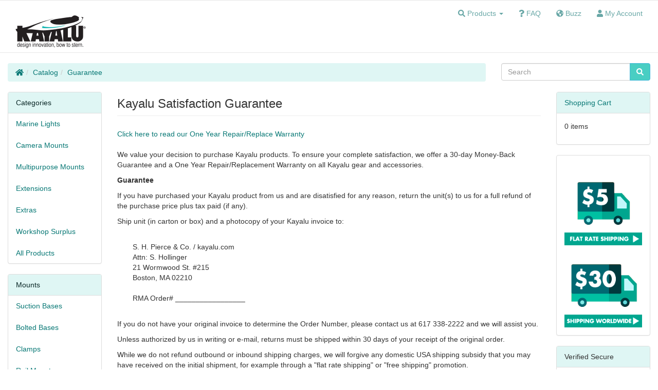

--- FILE ---
content_type: text/html; charset=UTF-8
request_url: https://www.kayalu.com/secure_server/kayalu/guarantee.php?osCsid=51f094955fb67e216d8b6e5c84e8ba13
body_size: 4147
content:
  <!DOCTYPE html>
<html>
<head>
<meta charset="utf-8">
<meta http-equiv="X-UA-Compatible" content="IE=edge">
<meta name="viewport" content="width=device-width, initial-scale=1, shrink-to-fit=no">
<title>Kayalu</title>
<base href="https://www.kayalu.com/secure_server/kayalu/">

<link href="ext/bootstrap/css/bootstrap.min.css" rel="stylesheet">
<!-- font awesome -->
<script defer src="https://use.fontawesome.com/releases/v5.6.0/js/all.js"></script>

<link href="custom.css" rel="stylesheet">
<link href="user.css" rel="stylesheet">

<!--[if lt IE 9]>
   <script src="ext/js/html5shiv.js"></script>
   <script src="ext/js/respond.min.js"></script>
   <script src="ext/js/excanvas.min.js"></script>
<![endif]-->
 
<script src="ext/jquery/jquery-3.1.1.min.js"></script>

<link rel="canonical" href="https://www.kayalu.com/secure_server/kayalu/guarantee.php" />
</head>
<body>

  <nav class="navbar navbar-default navbar-no-corners cm-navbar" role="navigation">
  <div class="container-fluid">
    <div class="navbar-header">
<button type="button" class="navbar-toggle" data-toggle="collapse" data-target="#bs-navbar-collapse-core-nav">
  <span class="sr-only">Toggle Navigation</span>  <span class="icon-bar"></span><span class="icon-bar"></span><span class="icon-bar"></span></button>

<div id="class="cm-header-logo"><a href="https://www.kayalu.com/secure_server/kayalu/index.php?osCsid=51f094955fb67e216d8b6e5c84e8ba13"><img src="images/kayalu_logo_2x.jpg" alt="Kayalu Logo" title="Kayalu Logo" width="160" height="100" class="img-responsive" /></a></div></div>
      
    <div class="collapse navbar-collapse" id="bs-navbar-collapse-core-nav">
      <ul class="nav navbar-nav navbar-right">
  <li class="dropdown">
    <a class="dropdown-toggle" data-toggle="dropdown" href="#"><i class="fas fa-search"></i> <span class="hidden-sm">Products</span> <span class="caret"></span></a>
    <ul class="dropdown-menu">
      <li><a href="https://www.kayalu.com/secure_server/kayalu/marine-lights-c-24.html?osCsid=51f094955fb67e216d8b6e5c84e8ba13">Lights</a></li>
      <li><a href="https://www.kayalu.com/secure_server/kayalu/camera-mounts-c-25.html?osCsid=51f094955fb67e216d8b6e5c84e8ba13">Camera Mounts</a></li>
      <li><a href="https://www.kayalu.com/secure_server/kayalu/multipurpose-mounts-c-63.html?osCsid=51f094955fb67e216d8b6e5c84e8ba13">Multipurpose Mounts</a></li>
      <li><a href="https://www.kayalu.com/secure_server/kayalu/extensions-c-47.html?osCsid=51f094955fb67e216d8b6e5c84e8ba13">Extension Arms</a></li>
      <li><a href="https://www.kayalu.com/secure_server/kayalu/extras-c-26.html?osCsid=51f094955fb67e216d8b6e5c84e8ba13">Extras</a></li>
      <li role="separator" class="divider"></li>
      <li><a href="https://www.kayalu.com/secure_server/kayalu/all-products-c-43.html?osCsid=51f094955fb67e216d8b6e5c84e8ba13">All Products</a></li>
      <li role="separator" class="divider"></li>
      </ul>
  </li>
  
<li><a href="k/faq.php"><i class="fas fa-question"></i> <span class="hidden-sm">FAQ</span></a></li>
<li><a href="k/buzz.php"><i class="fas fa-globe-americas"></i> <span class="hidden-sm">Buzz</span></a></li>

<li><a href="https://www.kayalu.com/secure_server/kayalu/account.php?osCsid=51f094955fb67e216d8b6e5c84e8ba13"><i class="fa fa-user"></i><span class="hidden-sm"> My Account</span></a></li></ul>
    </div>
  </div>
</nav>
  
  <div id="bodyWrapper" class="container-fluid">
    <div class="row">

      
<div class="modular-header">
  <noscript>
  <div class="col-sm-12 cm-header-noscript">
    <style>.cm-header-noscript { border: 1px solid #ddd; border-width: 0 0 1px; background: #ffff90; font: 14px verdana; line-height: 2; text-align: center; color: #2f2f2f; } .cm-header-noscript .cm-header-noscript-inner { margin: 0 auto; padding: 5px; } .no-script p { margin: 0; }</style>
    <div class="cm-header-noscript-inner">
      <p><strong>JavaScript seems to be disabled in your browser.</strong></p><p>You must have JavaScript enabled in your browser to utilize the functionality of this website. <a href="http://www.enable-javascript.com/" target="_blank" rel="nofollow">Click here for instructions on enabling javascript in your browser</a>.    </div>
  </div>
</noscript>
<div class="col-sm-9 cm-header-breadcrumb breadcrumbs">
  <ol class="breadcrumb"><li><a href="https://www.kayalu.com"><i class="fas fa-home"></i><span class="sr-only"> Home</span></a></li><li><a href="https://www.kayalu.com/secure_server/kayalu/index.php?catmrg=1#catbox?osCsid=51f094955fb67e216d8b6e5c84e8ba13">Catalog</a></li><li><a href="https://www.kayalu.com/secure_server/kayalu/guarantee.php?osCsid=51f094955fb67e216d8b6e5c84e8ba13">Guarantee</a></li></ol></div>


<div class="col-sm-3 cm-header-search">
  <div class="searchbox-margin"><form name="quick_find" action="https://www.kayalu.com/secure_server/kayalu/advanced_search_result.php" method="get" class="form-horizontal">  <div class="input-group"><input type="search" name="keywords" required placeholder="Search" class="form-control" /><span class="input-group-btn"><button type="submit" class="btn btn-info"><i class="fa fa-search"></i></button></span>  </div><input type="hidden" name="osCsid" value="51f094955fb67e216d8b6e5c84e8ba13" /></form></div></div>  <div class="clearfix"></div>
</div>

<div class="body-sans-header clearfix">


      <div id="bodyContent" class="col-md-8 col-md-push-2">

<div class="cm-pi-name">
  <div class="page-header">
    <h1 class="h3">Kayalu Satisfaction Guarantee</h1>
  </div>
</div>
<div style="width:100%; height:20px;"></div>
<div class="contentContainer">
  <div class="contentText">
    <a href="https://www.kayalu.com/secure_server/kayalu/warranty.php?osCsid=51f094955fb67e216d8b6e5c84e8ba13">Click here to read our One Year Repair/Replace Warranty</a><br /><br /><p>We value your decision to purchase Kayalu products. To ensure your complete satisfaction, we offer a 30-day Money-Back Guarantee and a One Year Repair/Replacement Warranty on all Kayalu gear and accessories.</p>
<p><strong>Guarantee</strong></p>
<p>If you have purchased your Kayalu product from us and are disatisfied for any reason, return the unit(s)  to us for a full refund of the purchase price plus tax paid (if any).</p>
<p>Ship unit (in carton or box) and a photocopy of your Kayalu invoice to:</p>
<div style="padding-top:20px; padding-left:30px; padding-bottom:30px;">
    S.&nbsp;H.&nbsp;Pierce&nbsp;&amp;&nbsp;Co. / kayalu.com<br>
  	Attn: S. Hollinger<br />
    21 Wormwood St. #215<br>
    Boston, MA 02210<br>
    <br>
    RMA Order# _________________
    <br>
</div>
<p>If you do not have your original invoice to determine the Order Number, please contact us at 617 338-2222 and we will assist you.</p>
<p>Unless authorized by us in writing or e-mail, returns must be shipped within 30 days of your receipt of the original order. </p>
<p>While we do not refund outbound or inbound shipping charges, we will forgive any domestic USA shipping subsidy that you may have received on the initial shipment, for example through a &quot;flat rate shipping&quot; or &quot;free shipping&quot;  promotion.</p>
<p>Your refund will be processed within 14 days of our receipt of the returned unit(s), applied according 
  to your original method of payment. If we are unable to process a refund due 
  to a credit card account closure, or for any other unforseeable circumstance, 
we will issue a company check payable to you for the full amount due.</p>
<p>  Refund Amount: We will refund 100% of your product(s) purchase price paid and tax paid, if applicable.<br />
Shipping Charges: Shipping cost on the original shipment and your return shipment expenses are non-refundable.</p>
<p>For units purchased from Kayalu authorized resellers: If you have purchased your Kayalu product from an authorized Kayalu reseller, your purchase is subject to the terms of that reseller and you must return the unit to the reseller according to the terms of your purchase with them. Please contact us if your reseller refuses to honor a 30-day money-back guarantee. We will contact the reseller and attempt to resolve the dispute.</p>
<p><strong>We anticipate that your experience with our products and customer service will far surpass expectations</strong>, and look forward to serving you for many years to come. Ultimately, if there is any reason for your concern, please do not hesitate to contact us.</p>
<p>Thank you for choosing Kayalu products.</p>
<p>S.&nbsp;H.&nbsp;Pierce&nbsp;&amp;&nbsp;Co. / kayalu.com<br> 
617 338-2222<br>
Boston, Massachusetts</p>
<strong><font color="#990000"><br />
<br />
NOTE RE. INTERNATIONAL ORDERS
</font></strong><br>
<p>Total outbound international shipping cost to Kayalu is non-refundable and will be deducted from refunded amount. For international orders shipped via Flat Rate promotion, outbound shipping cost to Kayalu may exceed original Flat Rate charge paid by customer. For international orders shipped via USPS International Priority Mail, shipping cost to Kayalu is shipping charge paid by customer with original order.</p>
<p>To limit our exposure to mail fraud for international shipments shipped to reshippers within the United States, we require correct foreign billing address information. International orders placed with an invalid United States billing address in order to facilitate a blind shipment to a United States shipping address (e.g. USPS P.O. Box or 3rd party reshipper for transit outside the USA) may be subject to cancellation and a $10.00 restocking fee. For pre-approval of an international shipment using a USA-based reshipper, inquire with us prior to order confirmation.</p>
  </div>

  <div style="width:100%; height:20px;"><hr></div>
</div>


<script>
  $("body").fadeIn(800);
</script>

      </div> <!-- bodyContent //-->


      <div id="columnLeft" class="col-md-2  col-md-pull-8">
        <div class="panel panel-default">
  <div class="panel-heading cat-header"><div class="cat-header">Categories</div></div>
  <ul class="nav nav-pills nav-stacked"><li><a href="https://www.kayalu.com/secure_server/kayalu/marine-lights-c-24.html?osCsid=51f094955fb67e216d8b6e5c84e8ba13">Marine Lights</a></li><li><a href="https://www.kayalu.com/secure_server/kayalu/camera-mounts-c-25.html?osCsid=51f094955fb67e216d8b6e5c84e8ba13">Camera Mounts</a></li><li><a href="https://www.kayalu.com/secure_server/kayalu/multipurpose-mounts-c-63.html?osCsid=51f094955fb67e216d8b6e5c84e8ba13">Multipurpose Mounts</a></li><li><a href="https://www.kayalu.com/secure_server/kayalu/extensions-c-47.html?osCsid=51f094955fb67e216d8b6e5c84e8ba13">Extensions</a></li><li><a href="https://www.kayalu.com/secure_server/kayalu/extras-c-26.html?osCsid=51f094955fb67e216d8b6e5c84e8ba13">Extras</a></li><li><a href="https://www.kayalu.com/secure_server/kayalu/workshop-surplus-c-118.html?osCsid=51f094955fb67e216d8b6e5c84e8ba13">Workshop Surplus</a></li><li><a href="https://www.kayalu.com/secure_server/kayalu/all-products-c-43.html?osCsid=51f094955fb67e216d8b6e5c84e8ba13">All Products</a></li></ul></div>

<div class="panel panel-default">
  <div class="panel-heading cat-header"><div class="cat-header">Mounts</div></div>
  <ul class="nav nav-pills nav-stacked"><li><a href="https://www.kayalu.com/secure_server/kayalu/suction-bases-c-85.html?osCsid=51f094955fb67e216d8b6e5c84e8ba13">Suction Bases</a></li><li><a href="https://www.kayalu.com/secure_server/kayalu/bolted-bases-c-86.html?osCsid=51f094955fb67e216d8b6e5c84e8ba13">Bolted Bases</a></li><li><a href="https://www.kayalu.com/secure_server/kayalu/clamps-c-87.html?osCsid=51f094955fb67e216d8b6e5c84e8ba13">Clamps</a></li><li><a href="https://www.kayalu.com/secure_server/kayalu/rail-mounts-c-91.html?osCsid=51f094955fb67e216d8b6e5c84e8ba13">Rail Mounts</a></li><li><a href="https://www.kayalu.com/secure_server/kayalu/scotty-bases-c-88.html?osCsid=51f094955fb67e216d8b6e5c84e8ba13">Scotty Bases</a></li><li><a href="https://www.kayalu.com/secure_server/kayalu/hobie-bases-c-96.html?osCsid=51f094955fb67e216d8b6e5c84e8ba13">Hobie Bases</a></li><li><a href="https://www.kayalu.com/secure_server/kayalu/attwood-fish-c-95.html?osCsid=51f094955fb67e216d8b6e5c84e8ba13">Attwood / Fish-On</a></li></ul></div>
      </div>


      <div id="columnRight" class="col-md-2">
        <div class="panel panel-default">
  <div class="panel-heading"><a href="https://www.kayalu.com/secure_server/kayalu/shopping_cart.php?osCsid=51f094955fb67e216d8b6e5c84e8ba13">Shopping Cart</a></div>
  <div class="panel-body">
    <ul class="list-unstyled">
      <li>0 items</li>    </ul>
  </div>
</div>

<div class="panel panel-default">
  <div class="panel-body text-center"><a href="about_flat_shipping.php"><img src="images/fiveship_intl_icon.png" alt="Five Shipping Logo"  width="189" height="189" class="img-responsive" /></a></div>
</div>

<div class="panel panel-default">
  <div class="panel-heading">Verified Secure</div>
  <div class="panel-body text-center"><div><img src="https://www.paypal.com/en_US/i/logo/PayPal_mark_37x23.gif" border="0" alt="Acceptance Mark"></div><div style="width:100%; height:9px;"></div><div><img src="images/paypal_cc_card_1.gif" alt="Visa, Mastercard"></div><div style="width:100%; height:9px;"></div><div><img src="images/paypal_cc_card_2.gif" alt="American Express, Discover"></div><div style="width:100%; height:20px;"></div><div><img src="images/paypalcert.gif" style="width:100px; height:100;" alt="PayPal Certified Merchant"></div><div style="width:100%; height:20px;"></div><div id="siteseal"><script type="text/javascript" src="https://seal.godaddy.com/getSeal?sealID=dWpdwjm7qKZI4HL4Y2tqXFQwpKPkIaOf0zYhTqGWUb9BbpY6IsbJTG"></script></div></div>
</div>

<div class="panel panel-default">
  <div class="panel-heading">Information</div>
  <div class="panel-body">
    <ul class="list-unstyled">
      <li><a href="https://www.kayalu.com/secure_server/kayalu/guarantee.php?osCsid=51f094955fb67e216d8b6e5c84e8ba13">Our Guarantee</a></li>
		<div style="width:100%; height:5px;"></div>
      <li><a href="https://www.kayalu.com/secure_server/kayalu/about_us.php?osCsid=51f094955fb67e216d8b6e5c84e8ba13">Our Company</a></li>
		<div style="width:100%; height:5px;"></div>
      <li><a href="https://www.kayalu.com/secure_server/kayalu/about_shipping.php?osCsid=51f094955fb67e216d8b6e5c84e8ba13">Shipping Info</a></li>
		<div style="width:100%; height:5px;"></div>
      <li><a href="https://www.kayalu.com/secure_server/kayalu/k/buzz.php?osCsid=51f094955fb67e216d8b6e5c84e8ba13">Buzz</a></li>
		<div style="width:100%; height:5px;"></div>
    </ul>
  </div>
</div>
      </div>


    </div> <!-- row -->

  </div> <!-- bodyWrapper //-->

  
</div>

<footer>
  <div class="footer">
    <div class="container-fluid">
      <div class="row">
            <ul class="nav nav-pills nav-justified">
      <li><a href="https://www.kayalu.com/secure_server/kayalu/k/technology.php?osCsid=51f094955fb67e216d8b6e5c84e8ba13">Technology</a></li>
      <li><a href="https://www.kayalu.com/secure_server/kayalu/terms.php?osCsid=51f094955fb67e216d8b6e5c84e8ba13">Terms</a></li>
      <li><a href="https://www.kayalu.com/secure_server/kayalu/k/press/index.php?osCsid=51f094955fb67e216d8b6e5c84e8ba13">Press</a></li>
      <li><a href="https://www.kayalu.com/secure_server/kayalu/k/resellers.php?osCsid=51f094955fb67e216d8b6e5c84e8ba13">Resellers</a></li>
      <li><a href="https://www.kayalu.com/secure_server/kayalu/about_us.php?osCsid=51f094955fb67e216d8b6e5c84e8ba13">About Us</a></li>
      <li><a href="https://www.kayalu.com/secure_server/kayalu/contact_us.php?osCsid=51f094955fb67e216d8b6e5c84e8ba13">Contact</a></li>
     </ul>  
      </div>
    </div>
  </div>
  <div class="footer-extra">
    <div class="container-fluid">
      <div class="row">
        <div class="col-sm-12 text-center-xs cm-footer-extra-logo">
  <div style="display:inline-block">
            <a href="https://www.kayalu.com/secure_server/kayalu/index.php?osCsid=51f094955fb67e216d8b6e5c84e8ba13"><img src="images/kayalu_logo_2x.jpg" alt="Kayalu Logo" title="Kayalu Logo" width="160" height="100" class="img-responsive" /></a></div><p><small>Copyright &copy; 2026 All rights reserved.</small></p></div>
      </div>
    </div>
  </div>
</footer>



<script src="ext/bootstrap/js/bootstrap.min.js"></script>
<script type="application/ld+json">{"@context":"http:\/\/schema.org","@type":"BreadcrumbList","itemListElement":[{"@type":"ListItem","position":0,"item":{"@id":"https:\/\/www.kayalu.com","name":" Home"}},{"@type":"ListItem","position":1,"item":{"@id":"https:\/\/www.kayalu.com\/secure_server\/kayalu\/index.php?catmrg=1#catbox?osCsid=51f094955fb67e216d8b6e5c84e8ba13","name":"Catalog"}},{"@type":"ListItem","position":2,"item":{"@id":"https:\/\/www.kayalu.com\/secure_server\/kayalu\/guarantee.php?osCsid=51f094955fb67e216d8b6e5c84e8ba13","name":"Guarantee"}}]}</script>
</body>
</html>